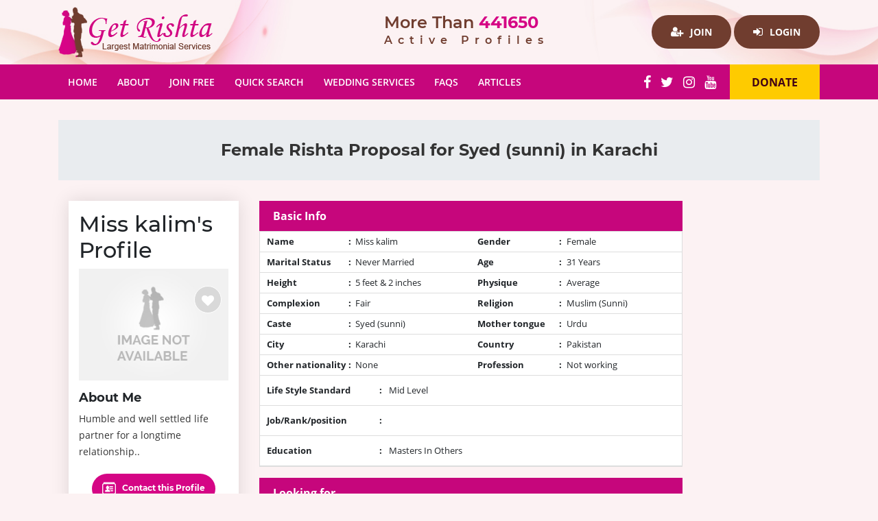

--- FILE ---
content_type: text/html; charset=UTF-8
request_url: https://www.getrishta.com/female-karachi-rishta-marriage-syed-sunni-105546
body_size: 4193
content:
<!doctype html>
<html lang="en">

<head>
    <meta charset="utf-8">
    <meta name="viewport" content="width=device-width, initial-scale=1, shrink-to-fit=no">
    <link rel="icon" type="image/x-icon" href="https://www.getrishta.com/favicon.ico" />
    <meta name="csrf-token" content="Qs8Ipgt5F7J4cIIS9foDhRJaHz7Z3aDLHIKNsPMJ">
            <title>Girl Rishta Marriage Karachi Syed (sunni) proposal | syed sunny / sayed Sunni / Syed Suni</title>
                <meta name="description" content="girl Rishta marriage matrimonial proposal Karachi Syed (sunni) / syed sunny / sayed Sunni / Syed Suni">
                <meta name="keywords" content="Syed (sunni) / syed sunny / sayed Sunni / Syed Suni, marriage proposal, rishta, marriage bureau, Karachi ">
        <link rel="stylesheet" href="https://www.getrishta.com/front/css/bootstrap.min.css">
    <link href="https://www.getrishta.com/front/css/font-awesome.css" rel="stylesheet">
    <link href="https://www.getrishta.com/front/css/style.css" rel="stylesheet">
    <meta name="p:domain_verify" content="1f2c2356026e14db02365bfba6ea5785" />
    </head>

<body>
            <!--Header Start-->
<div class="header-wrap">
    <div class="container">
        <div class="row">
            <div class="col-lg-5 col-md-12 navbar-light">
                <div class="logo">
                    <a href="https://www.getrishta.com/"><img src="https://www.getrishta.com/front/images/logo.png"
                            alt="Pakistan matrimonial" title="Pakistan matrimonial"></a>
                </div>
                <button class="navbar-toggler" type="button" data-toggle="collapse" data-target="#navbarColor01"
                    aria-controls="navbarColor01" aria-expanded="false" aria-label="Toggle navigation"><span
                        class="navbar-toggler-icon"></span>
                </button>
            </div>
            <div class="col-lg-3 col-md-6">
                <div class="active-profile">More Than<strong> 441650 </strong> <span>Active
                        Profiles</span></div>
            </div>
            <div class="col-lg-4 col-md-6">
                <div class="login">
                                            <a href="https://www.getrishta.com/signup.php"><i class="fa fa-user-plus" aria-hidden="true"></i> Join</a>
                        <a href="https://www.getrishta.com/login.php"><i class="fa fa-sign-in" aria-hidden="true"></i> Login</a>
                                    </div>
            </div>
        </div>
    </div>
</div>
<!--Header End-->
<!--Navigation Start-->
<nav class="navbar navbar-expand-lg navbar-dark bg-dark">
    <div class="container">
        <div class="collapse navbar-collapse" id="navbarColor01">
            <button class="close-toggler" type="button" data-toggle="offcanvas"> <span><i class="fa fa-times-circle"
                        aria-hidden="true"></i></span> </button>
            <ul class="navbar-nav mr-auto">
                <li class="nav-item ">
                    <a class="nav-link" href="https://www.getrishta.com/" title="Pakistan matrimonial">Home <span
                            class="sr-only">(current)</span></a>
                </li>
                <li class="nav-item ">
                    <a class="nav-link" href="https://www.getrishta.com/about-us.php"
                        title="marriage bureau website Pakistan">About</a>
                </li>
                <li class="nav-item ">
                    <a class="nav-link" href="https://www.getrishta.com/signup.php" title="marriage proposal Pakistan">Join Free</a>
                </li>
                <li class="nav-item ">
                    <a class="nav-link" href="https://www.getrishta.com/quick-search.php"
                        title="girl marriage proposal Islamabad">Quick Search</a>
                </li>
                <li class="nav-item ">
                    <a class="nav-link" href="https://www.getrishta.com/wedding-directory.php"
                        title="Wedding Services in Pakistan">Wedding Services</a>
                </li>
                <li class="nav-item ">
                    <a class="nav-link" href="https://www.getrishta.com/faqs.php" title="FAQs">FAQS</a>
                </li>
                <li class="nav-item ">
                    <a class="nav-link" title="Get Rishta Articles" href="https://www.getrishta.com/articles.php">Articles</a>
                </li>
            </ul>
            <div class="ftsocial">
                <a href="https://www.facebook.com/getrishtaonline/" target="_blank"><i class="fa fa-facebook"></i></a>
                <a href="https://twitter.com/getrishta" target="_blank"><i class="fa fa-twitter"></i></a>
                <a href="https://www.instagram.com/getrishta/" target="_blank"><i class="fa fa-instagram"></i></a>
                <a href="https://www.youtube.com/channel/UC8biffq0FHwHY5WHqDmvaGg" target="_blank"><i
                        class="fa fa-youtube"></i></a>
            </div>
            <div class="donate">
                <a rel="nofollow" href="javascript:;" onclick="getDataContact('donate','','','Donate');">Donate</a>
            </div>
        </div>
    </div>
</nav>
<!--Navegation End-->
<div class="clear"></div>
<div id="fb-root"></div>
<script>
    (function(d, s, id) {
        var js, fjs = d.getElementsByTagName(s)[0];
        if (d.getElementById(id)) return;
        js = d.createElement(s);
        js.id = id;
        js.src = "//connect.facebook.net/en_US/sdk.js#xfbml=1&version=v2.5&appId=853522468008703";
        fjs.parentNode.insertBefore(js, fjs);
    }(document, 'script', 'facebook-jssdk'));
</script>
<div class="fb-like" data-href="https://www.facebook.com/getrishtaonline" data-width="200" data-layout="box_count"
    data-action="like" data-show-faces="true" data-share="true">
</div>
                    <div class="inner-content">
            <div class="container">
            <!--Inner Heading Start-->
    <div class="inner-heading">
        <div class="container">
            <h1>Female Rishta Proposal for Syed (sunni) in Karachi</h1>
        </div>
    </div>
    <!--Inner Heading End-->
    <!--Inner Content Start-->
    <div class="inner-content">
        <div class="container">
            <div class="profile-Wrap">
                <div class="row">
                    <div class="col-lg-3 col-md-4">
                        <div class="profileLeft">
                            <h2>Miss kalim's Profile</h2>
                            <div class="profile-image">
                                <img src="https://www.getrishta.com/images/no_image2.jpg" />                                <ul class="contactInfo">
                                    <li><a id="set_like"                                             title="Like this profile" href="javascript:;"
                                            onclick="getDataContact('set_like','105546','','Like');"><i
                                                id="like_heart" class="fa fa-heart" aria-hidden="true"></i></a></li>
                                </ul>
                            </div>
                            <h3>About Me</h3>
                            <p>Humble and well settled life partner for a longtime relationship..</p>
                            <div class="view-all report-btn contact-btn"><a href="javascript:;" rel="nofollow"
                                    onclick="getDataContact('get_contact','105546','','Contact this Profile');"><img
                                        src="images/contact-icon.png"> Contact this Profile</a></div>
                            <div class="view-all report-btn contact-btn"><a href="javascript:;" id="fav_btn" rel="nofollow" onclick="getDataContact('set_favourite','105546','','Mark as Favourite');"><i class="fa fa-star" aria-hidden="true"></i> Mark as Favourite</a></div>
                            <div class="view-all report-btn"><a href="javascript:;" rel="nofollow"
                                    onclick="getDataContact('get_report','105546','','Report this profile Fake');"><img
                                        src="images/fake-icon.png"> Report this profile Fake </a></div>
                        </div>
                        <div class="google-add">
    
</div>
                    </div>
                    <div class="col-lg-7 col-md-8">
                        <div class="viewprofile">
                            <div class="profile-head">Basic Info</div>
                            <ul class="basicInfo">
                                <li>
                                    <div class="usrlabel"><span>Name</span> :</div>
                                    <div class="usrinfos">Miss kalim</div>
                                </li>
                                <li>
                                    <div class="usrlabel"><span>Gender</span> :</div>
                                    <div class="usrinfos">Female</div>
                                </li>
                                <li>
                                    <div class="usrlabel"><span>Marital Status</span>: </div>
                                    <div class="usrinfos">Never Married</div>
                                </li>
                                <li>
                                    <div class="usrlabel"><span>Age</span>:</div>
                                    <div class="usrinfos">31 Years</div>
                                </li>
                                <li>
                                    <div class="usrlabel"><span>Height</span>: </div>
                                    <div class="usrinfos">5 feet & 2 inches</div>
                                </li>
                                <li>
                                    <div class="usrlabel"><span>Physique</span>: </div>
                                    <div class="usrinfos">Average</div>
                                </li>
                                <li>
                                    <div class="usrlabel"><span>Complexion</span>: </div>
                                    <div class="usrinfos">Fair</div>
                                </li>
                                <li>
                                    <div class="usrlabel"><span>Religion</span>: </div>
                                    <div class="usrinfos">Muslim
                                                                                    (Sunni)
                                                                            </div>
                                </li>
                                <li>
                                    <div class="usrlabel"><span>Caste</span>: </div>
                                    <div class="usrinfos">Syed (sunni)</div>
                                </li>
                                <li>
                                    <div class="usrlabel"><span>Mother tongue</span>: </div>
                                    <div class="usrinfos">Urdu</div>
                                </li>
                                <li>
                                    <div class="usrlabel"><span>City</span>: </div>
                                    <div class="usrinfos">Karachi</div>
                                </li>
                                <li>
                                    <div class="usrlabel"><span>Country</span>: </div>
                                    <div class="usrinfos">Pakistan</div>
                                </li>
                                <li>
                                    <div class="usrlabel"><span>Other nationality</span>: </div>
                                    <div class="usrinfos">
                                                                                    None
                                                                            </div>
                                </li>
                                <li>
                                    <div class="usrlabel"><span>Profession</span>: </div>
                                    <div class="usrinfos">Not working</div>
                                </li>
                                <li class="expendab">
                                    <div class="usrlabel"><span>Life Style Standard</span>:</div>
                                    <div class="usrinfos">Mid Level</div>
                                </li>
                                <li class="expendab">
                                    <div class="usrlabel"><span>Job/Rank/position</span>: </div>
                                    <div class="usrinfos"></div>
                                </li>
                                <li class="expendab">
                                    <div class="usrlabel"><span>Education</span>:</div>
                                    <div class="usrinfos">Masters In Others</div>
                                </li>
                            </ul>
                        </div>
                        <div class="viewprofile">
                            <div class="profile-head">Looking for</div>
                            <ul class="basicInfo">
                                <li>
                                    <div class="usrlabel"><span>Age</span> :</div>
                                    <div class="usrinfos">27 - 34</div>
                                </li>
                                <li>
                                    <div class="usrlabel"><span>Marital Status</span> :</div>
                                    <div class="usrinfos">Never Married</div>
                                </li>
                                <li>
                                    <div class="usrlabel"><span>Height</span>: </div>
                                    <div class="usrinfos">5 feet 7 inch
                                    </div>
                                </li>
                                <li>
                                    <div class="usrlabel"><span>City</span>:</div>
                                    <div class="usrinfos">Karachi</div>
                                </li>
                                <li>
                                    <div class="usrlabel"><span>Life Standard</span>: </div>
                                    <div class="usrinfos">Mid Level</div>
                                </li>
                                <li>
                                    <div class="usrlabel"><span>Education</span>: </div>
                                    <div class="usrinfos">No Preference</div>
                                </li>
                                <li>
                                    <div class="usrlabel"><span>Profession</span>: </div>
                                    <div class="usrinfos">No Preference</div>
                                </li>
                                <li>
                                    <div class="usrlabel"><span>Native Preference</span>: </div>
                                    <div class="usrinfos">
                                        Urdu Speaking,<br>                                    </div>
                                </li>
                                <li style="width: 100%;  border: none;">
                                    <div class="usrlabel">Other requirements: </div>
                                </li>
                                <li style="width: 100%; border: none;">
                                    <p>Must be Urdu speaking...if syed it would be great..</p>
                                </li>
                            </ul>
                            <div class="profile-head">Contact</div>
                                                            <ul class="basicInfo continfo">
                                    <li style="width: 100%">
                                        <div class="usrlabel"></div>
                                        <div class="usrinfos"><a class="stdLink" href="https://www.getrishta.com/signup.php"><i
                                                    class="fa fa-user-plus" aria-hidden="true"></i> Sign Up to see Contact
                                                Info.</a></div>
                                    </li>
                                </ul>
                                                        <div class="add">
    <script async src="//pagead2.googlesyndication.com/pagead/js/adsbygoogle.js"></script>
<!-- getr83 -->
<ins class="adsbygoogle"
     style="display:block"
     data-ad-client="ca-pub-9458785914131980"
     data-ad-slot="1583790831"
     data-ad-format="auto"></ins>
<script>
(adsbygoogle = window.adsbygoogle || []).push({});
</script>
</div>
                        </div>
                    </div>
                    <div class="col-lg-2">
                        <div class="add">
    <script async src="//pagead2.googlesyndication.com/pagead/js/adsbygoogle.js"></script>
<!-- getr83 -->
<ins class="adsbygoogle"
     style="display:block"
     data-ad-client="ca-pub-9458785914131980"
     data-ad-slot="1583790831"
     data-ad-format="auto"></ins>
<script>
(adsbygoogle = window.adsbygoogle || []).push({});
</script>
</div>
                    </div>
                </div>
            </div>
        </div>
    </div>
    <!--Inner Content End-->
    <div class="modal" id="modal-1">
        <div class="modal-dialog modal-lg">
            <div class="modal-content">
                <div class="modal-header">
                    <button type="button" class="close" data-dismiss="modal" aria-label="Close">
                        <span aria-hidden="true">&times;</span>
                        <span class="sr-only">Close</span>
                    </button>
                    <h4 class="modal-title" id="event_title"></h4>
                </div>
                <div class="modal-body">
                    <div class="content55" id="content55">
                        <div class="ajax_loader"><i class="fa fa-refresh fa-spin" aria-hidden="true"></i></div>
                    </div>
                </div>
            </div><!-- /.modal-content -->
        </div><!-- /.modal-dialog -->
    </div><!-- /.modal -->
            </div>
        </div>
        <!--Footer Start-->
<div class="footer-wrap">
    <div class="container">
        <div class="row">
            <div class="col-lg-3 col-md-6">
                <h3>About Company</h3>
                <ul>
                    </li>
                    <li>
                        <a href="https://www.getrishta.com/">HOME</a>
                    </li>
                    <li>
                        <a href="https://www.getrishta.com/about-us.php">ABOUT US</a>
                    </li>
                    <li>
                        <a href="https://www.getrishta.com/contact.php">CONTACT</a>
                    </li>
                    <li>
                        <a href="https://www.getrishta.com/advertise.php">ADVERTISE</a>
                    </li>
                    <li>
                        <a href="https://www.getrishta.com/support.php">SUPPORT</a>
                    </li>
                    <li>
                        <a href="https://www.getrishta.com/terms-of-use.php">TERMS OF USE</a>
                    </li>
                    <li>
                        <a href="https://www.getrishta.com/preparation-tips.php" title="Bride Preparation Tips">General
                            Information</a>
                    </li>
                </ul>
            </div>
            <div class="col-lg-4 col-md-6">
                                <h3>Quick Links</h3>
                <ul>
                                                                <li>
                            <a title="Marriage Proposal For Boys - Matrimonial Website"
                                href="https://www.getrishta.com/article/marriage-proposal-for-boys">Marriage Proposal For Boys - Matrimonial Website</a>
                        </li>
                                                                                            <li>
                            <a title="Factors to Consider for a Boy when Reviewing a Girl&#039;s Proposal"
                                href="https://www.getrishta.com/article/boy-proposal-girl-proposal">Factors to Consider for a Boy when Reviewing a Girl&#039;s Proposal</a>
                        </li>
                                                                                            <li>
                            <a title="The Role that Matrimonial Sites are playing in Our Society"
                                href="https://www.getrishta.com/article/matrimonial-services-online">The Role that Matrimonial Sites are playing in Our Society</a>
                        </li>
                                                                                            <li>
                            <a title="Importance of Marriage in Islam"
                                href="https://www.getrishta.com/article/importance-of-marriage-in-islam">Importance of Marriage in Islam</a>
                        </li>
                                                                                            <li>
                            <a title="Rishta Service"
                                href="https://www.getrishta.com/article/america-usa">Rishta Service</a>
                        </li>
                                                                </ul>
            </div>
            <div class="col-lg-5 col-md-12">
                <h3>Marriage Bureau</h3>
                <ul>
                                                                <li>
                            <a title="Pakistani Marriage Bureau in Georgia"
                                href="https://www.getrishta.com/article/pakistani-marriage-bureau-in-georgia">Pakistani Marriage Bureau in Georgia</a>
                        </li>
                                                                                            <li>
                            <a title="Pakistani Marriage Bureau in Arizona"
                                href="https://www.getrishta.com/article/pakistani-marriage-bureau-in-arizona">Pakistani Marriage Bureau in Arizona</a>
                        </li>
                                                                                            <li>
                            <a title="Pakistani Marriage Bureau in California"
                                href="https://www.getrishta.com/article/pakistani-marriage-bureau-in-california">Pakistani Marriage Bureau in California</a>
                        </li>
                                                                                            <li>
                            <a title="Pakistani Marriage Bureau in Illinois"
                                href="https://www.getrishta.com/article/pakistani-marriage-bureau-in-illinois">Pakistani Marriage Bureau in Illinois</a>
                        </li>
                                                                                            <li>
                            <a title="PAKISTANI MARRIAGE BUREAU IN NEW YORK"
                                href="https://www.getrishta.com/article/pakistani-marriage-bureau-in-new-york">PAKISTANI MARRIAGE BUREAU IN NEW YORK</a>
                        </li>
                                                                                    </ul>
            </div>
        </div>
    </div>
</div>
<!--Footer End-->
<!--Copyright Start-->
<div class="copyright-wrap">
    <div class="container">
        <div class="row">
            <div class="col-lg-8 col-md-8">
                <div class="copyight">Copyright 2026 GetRishta.com All rights reserved.</div>
            </div>
            <div class="col-lg-4 col-md-4">
                <div class="policy">
                    <a href="https://www.getrishta.com/privacy-policy.php">Privacy Policy</a>
                </div>
            </div>
        </div>
    </div>
</div>
<div class="google-add">
    <script async src="//pagead2.googlesyndication.com/pagead/js/adsbygoogle.js"></script>
<!-- getr83 -->
<ins class="adsbygoogle"
     style="display:block"
     data-ad-client="ca-pub-9458785914131980"
     data-ad-slot="1583790831"
     data-ad-format="auto"></ins>
<script>
(adsbygoogle = window.adsbygoogle || []).push({});
</script>
</div>
<!--Copyright End-->
        <script>
        baseUrl = 'https://www.getrishta.com/';
    </script>
            <script src="https://www.getrishta.com/front/js/main.js"></script>
                <script src="https://www.getrishta.com/front/js/alerts.js"></script>
    <script type="text/javascript">
        $("[data-toggle='tooltip']").tooltip();
    </script>
            <script src="https://www.getrishta.com/front/js/main2.js"></script>
        </body>

</html>


--- FILE ---
content_type: text/html; charset=utf-8
request_url: https://www.google.com/recaptcha/api2/aframe
body_size: 267
content:
<!DOCTYPE HTML><html><head><meta http-equiv="content-type" content="text/html; charset=UTF-8"></head><body><script nonce="9t3eUFOjGFpEe8qXFgbbFg">/** Anti-fraud and anti-abuse applications only. See google.com/recaptcha */ try{var clients={'sodar':'https://pagead2.googlesyndication.com/pagead/sodar?'};window.addEventListener("message",function(a){try{if(a.source===window.parent){var b=JSON.parse(a.data);var c=clients[b['id']];if(c){var d=document.createElement('img');d.src=c+b['params']+'&rc='+(localStorage.getItem("rc::a")?sessionStorage.getItem("rc::b"):"");window.document.body.appendChild(d);sessionStorage.setItem("rc::e",parseInt(sessionStorage.getItem("rc::e")||0)+1);localStorage.setItem("rc::h",'1769015033756');}}}catch(b){}});window.parent.postMessage("_grecaptcha_ready", "*");}catch(b){}</script></body></html>